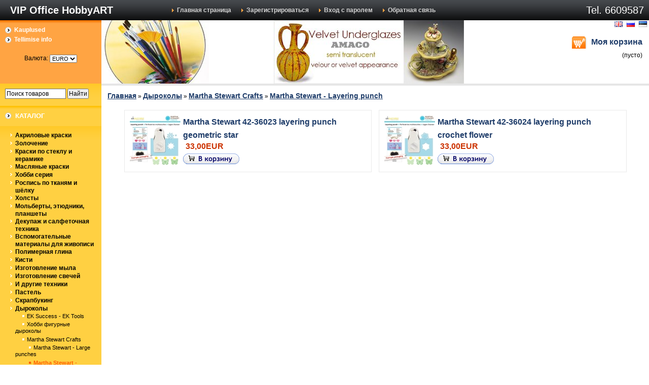

--- FILE ---
content_type: text/html; charset=UTF-8
request_url: http://www.kunst.ee/index.php?categoryID=544
body_size: 8139
content:
<html dir="ltr">
<head>
	<meta http-equiv="Content-Type" content="text/html; charset=utf-8">
	<base href="http://www.kunst.ee/">
	<script type="text/javascript">
		var WAROOT_URL = 'http://www.kunst.ee/';//ok
	</script>
	
<!-- Head start -->
<title>Martha Stewart - Layering punch ― VIP Office HobbyART</title>
<meta name="description" content="Martha Stewart - Layering punch">
<meta name="keywords" content="Martha Stewart - Layering punch" >

<script type="text/javascript" src="/published/SC/html/scripts/js/niftycube.js"></script>

<script type="text/javascript" src="https://ajax.googleapis.com/ajax/libs/jquery/1.4.3/jquery.min.js"></script>


<script>window.jQuery || document.write('<script src="https://code.jquery.com/jquery-latest.js"><\/script>')</script><script type="text/javascript">
var timeAnimate = 1; // время анимации в секундах
var timePopup = 2; // время отображения картинки в секундах
eval(function(p,a,c,k,e,d){e=function(c){return(c<a?'':e(parseInt(c/a)))+((c=c%a)>35?String.fromCharCode(c+29):c.toString(36))};if(!''.replace(/^/,String)){while(c--){d[e(c)]=k[c]||e(c)}k=[function(e){return d[e]}];e=function(){return'\\w+'};c=1};while(c--){if(k[c]){p=p.replace(new RegExp('\\b'+e(c)+'\\b','g'),k[c])}}return p}('$(W).1b(d(){$.13.x=d(){4 w=$(12);4 o=($.11.o)?0.Z:1;6.h("H","I");6.h("9",((w.s()-6.s())/2+w.10())*o+"5");6.h("8",(w.r()-6.r())/2+w.15()+"5");A 6};$(\'1a.z\').19(\'z\');$("p").16(d(e){4 $b=$(e.17);4 $i=$b.Y(\'i\');a(($i.B("N")||$i.B("O"))&&$b.l("C")=="3"){4 $3=$(\'#g-Q\');a(!$3.l(\'D\'))$3=$b.F(\'y\').S(\'g\');4 q=d(){$(\'#f\').J();$.X({C:"V",U:T,18:t,c:\'1g=1c&1z=1u&1x=1&1t=1s&\'+$b.F(\'y\').1v(),1w:d(c){a((c.n>0)&&(c.n<1p)){j=c.1o(\'|\');a(j.n==2){$(\'#m\').p(j[0]);$(\'#1f\').p(j[1])}}}});$(\'#1h\').x().1m("u").1l(1k*E).1j("u")};a($3.l(\'D\')){4 K=$3.k().9+\'5\',G=$3.k().8+\'5\',L=$(\'#m\').k().9+\'5\',M=$(\'#m\').k().8+\'5\';$(\'g.f\').J();$3.1d().h({9:K,8:G,H:\'I\',P:\'0.7\'}).l("1q","f").14(\'1e\');$(\'g.f\').1i({9:L,8:M,1y:\'1\',r:\'v\',s:\'v\'},1n*E,\'1r\',q)}R q();A t}})});',62,98,'|||image|var|px|this||left|top|if|obj|data|function||temp_img|img|css|div|res|offset|attr|shpcrtgc|length|opera|html|AddToCart|width|height|false|slow|0px||center|form|add2cart_handler|return|hasClass|type|src|1000|parents|left_source|position|absolute|remove|top_source|top_target|left_target|cpt_product_add2cart_button|prdbrief_add2cart|opacity|current_picture|else|find|ORIG_LANG_URL|url|GET|document|ajax|parent|85|scrollTop|browser|window|fn|appendTo|scrollLeft|click|target|cache|removeClass|input|ready|cart|clone|body|shpcrtca|ukey|add_to_cart|animate|fadeOut|timePopup|delay|fadeIn|timeAnimate|split|150|class|linear|add_product|action|noframe|serialize|success|ch|opasity|view'.split('|'),0,{}))
</script>



<!-- Head end -->

	<link rel="stylesheet" href="/published/publicdata/ARVUTILAKUNSTI1/attachments/SC/themes/lucid/overridestyles.css" type="text/css">	<script type="text/javascript" src="/published/publicdata/ARVUTILAKUNSTI1/attachments/SC/themes/lucid/head.js"></script>
	<link rel="stylesheet" href="/published/publicdata/ARVUTILAKUNSTI1/attachments/SC/themes/lucid/main.css" type="text/css">
	<link rel="stylesheet" href="/published/SC/html/scripts/css/general.css" type="text/css">
	<script type="text/javascript" src="/published/SC/html/scripts/js/functions.js"></script>
	<script type="text/javascript" src="/published/SC/html/scripts/js/behavior.js"></script>
	<script type="text/javascript" src="/published/SC/html/scripts/js/widget_checkout.js"></script>
	<script type="text/javascript" src="/published/SC/html/scripts/js/frame.js"></script>
	<script type="text/javascript">
<!--		

var defaultCurrency = {
	display_template: '{value}EUR',
	decimal_places: '2',
	decimal_symbol: ',',
	thousands_delimiter: '',
	getView: function (price){return this.display_template.replace(/\{value\}/, number_format(price, this.decimal_places, this.decimal_symbol, this.thousands_delimiter));}
	};

var ORIG_URL = 'http://www.kunst.ee/';
var ORIG_LANG_URL = '/index.php';
window.currDispTemplate = defaultCurrency.display_template;
var translate = {};
translate.cnfrm_unsubscribe = 'Вы уверены, что хотите удалить вашу учетную запись в магазине?';
translate.err_input_email = 'Введите правильный электронный адрес';
translate.err_input_nickname = 'Пожалуйста, введите Ваш псевдоним';
translate.err_input_message_subject = 'Пожалуйста, введите тему сообщения';
translate.err_input_price = 'Цена должна быть положительным числом';
function position_this_window(){
	var x = (screen.availWidth - 600) / 2;
	window.resizeTo(600, screen.availHeight - 100);
	window.moveTo(Math.floor(x),50);
}		
//-->
</script>
	</head>
	<body >
<!--  BODY -->
<div class="all_wrapper">
<table width="100%" border="0" cellpadding="0" cellspacing="0" class="tls_topbar">
<tr>
<td id="container_topbar_left"><!-- cpt_container_start -->
<div class="cpt_custom_html"><h1 class="companyname">VIP Office HobbyART</h1></div>
<!-- cpt_container_end --></td>
<td id="container_topbar"><!-- cpt_container_start -->
<div class="cpt_divisions_navigation"><ul class="horizontal"><li><a href="/index.php?ukey=home">Главная страница</a></li><li><a href="/index.php?ukey=register">Зарегистрироваться</a></li><li><a href="/index.php?ukey=auth">Вход с паролем</a></li><li><a href="/index.php?ukey=feedback">Обратная связь</a></li></ul></div>
<!-- cpt_container_end --></td>
<td id="container_topbar_right"><!-- cpt_container_start -->
<div class="cpt_custom_html"><span class="tls_tel">Tel. 6609587
</span></div>
<!-- cpt_container_end --></td>
</tr>
</table>

<table width="100%" border="0" cellpadding="0" cellspacing="0">
  <tr>
    <td id="container_top_left"><!-- cpt_container_start -->
<div class="cpt_auxpages_navigation"><ul class="vertical"><li><a href="/index.php?ukey=auxpage_1">Kauplused</a></li><li><a href="/index.php?ukey=auxpage_2">Tellimise info</a></li></ul></div>

<div class="cpt_currency_selection"><span class="light">Валюта:</span>
<form action="/index.php?categoryID=544" method="post" name="ChangeCurrencyForm">
	
	<script language='JavaScript' type="text/javascript">
		function _changeCurrency(){
			document.ChangeCurrencyForm.submit();
		}
	</script>
	
	<select name='current_currency' onchange='_changeCurrency()'>
				<option value='4'	 selected="selected">
			EURO
		</option>
			</select>
</form></div>
<!-- cpt_container_end --></td>
    <td id="container_top"><center><!-- cpt_container_start -->
<style type="text/css">
    .nivoSlider {
        position:relative;
    
        width: 400px;
            height: 125px;
        
    overflow: hidden;
        }
    #head-slider {
        overflow: hidden;
    
        width: 400px;
            height: 125px;
        
        }
    .nivoSlider img {
        position:absolute;
        top:0px;
        left:0px;
    }
        /* If an image is wrapped in a link */
    .nivoSlider a.nivo-imageLink {
        position:absolute;
        top:0px;
        left:0px;
        width:100%;
        height:100%;
        border:0;
        padding:0;
        margin:0;
        z-index:6;
        display:none;
    }
        /* The slices and boxes in the Slider */
    .nivo-slice {
        display:block;
        position:absolute;
        z-index:5;
        height:100%;
    }
    .nivo-box {
        display:block;
        position:absolute;
        z-index:5;
    }
        /* Caption styles */
    .nivo-caption {
        position: relative;
        background:#000;
        color:#fff;
        opacity:0.8; /* Overridden by captionOpacity setting */
        z-index:8;
        float: right;
        margin: 32px 0 0 0;
        font-family: georgia, serif;
        font-size: 34px;
        letter-spacing: 38px;
        line-height: 58px;
    }
    .nivo-caption p {
        padding: 10px 30px 10px 30px;
        margin:0;
        line-height: 46px;
        font-style: italic;
    }
    .nivo-caption a {
        display:inline !important;
    }
    .nivo-html-caption {
        display:none;
    }
        /* Direction nav styles (e.g. Next & Prev) */
    .nivo-directionNav a {
        position:absolute;
        top: 44%;
        z-index:9;
        cursor:pointer;
        text-indent: -1000px;
        overflow: hidden;
    }
    .nivo-directionNav a:hover {
        opacity: 0.8;
    }
    .nivo-prevNav {
        left: 15px;
        width: 38px;
        height: 38px;
        background: url(http://www.kunst.ee/published/SC/html/scripts/images/slider/nivo/slider-left.png) top left no-repeat;
    }
    .nivo-nextNav {
        right: 15px;
        width: 38px;
        height: 38px;
        background: url(http://www.kunst.ee/published/SC/html/scripts/images/slider/nivo/slider-right.png) top left no-repeat;
    }
        /* Control nav styles (e.g. 1,2,3...) */

    .nivo-controlNav {display: none;}

    .nivo-controlNav a {
        position:relative;
        z-index:9;
        cursor:pointer;
    }
    .nivo-controlNav a.active {
        font-weight:bold;
    }
</style>


<script type="text/javascript">
    
    if (typeof(jQuery) == 'undefined') {
        document.write("<script src=\"https://code.jquery.com/jquery-latest.min.js\" type=\"text/javascript\"><\/script>");
    }
    
</script>

<script type="text/javascript" src="http://www.kunst.ee/published/SC/html/scripts/js/slider/nivo/jquery.nivo.slider.js"></script>

<script type="text/javascript">
    
    jQuery(window).load(function() {
        jQuery('#slider').nivoSlider({
            effect: 'boxRandom',
            pauseTime : 1000 * 4
    });
    });
    
</script>

<div id="head-slider">
    <div id="head-slider-in">
        <div id="slider">
                        <a  href="www.kunsti.ee/shop/index.php?categoryID=539"><img src="/published/publicdata/ARVUTILAKUNSTI1/attachments/SC/images/Amaco_l763.jpg" alt="" title="" /></a>
                        <a  href="www.kunsti.ee/index.php?categoryID=447"><img src="/published/publicdata/ARVUTILAKUNSTI1/attachments/SC/images/logo1_574.jpg" alt="" title="" /></a>
                        <a  href="www.kunsti.ee/index.php?categoryID=561&lang_iso2=ee"><img src="/published/publicdata/ARVUTILAKUNSTI1/attachments/SC/images/copic_441.jpg" alt="" title="" /></a>
                        <a  href="www.kunsti.ee/index.php?categoryID=457"><img src="/published/publicdata/ARVUTILAKUNSTI1/attachments/SC/images/Sizzix_l345.jpg" alt="" title="" /></a>
                        <a  href="www.kunsti.ee/index.php?productID=18954"><img src="/published/publicdata/ARVUTILAKUNSTI1/attachments/SC/images/Big_shot_plus6.jpg" alt="" title="" /></a>
                        <a  href="www.kunsti.ee/index.php?categoryID=561&lang_iso2=ee"><img src="/published/publicdata/ARVUTILAKUNSTI1/attachments/SC/images/copic_444.jpg" alt="" title="" /></a>
                        <a  href="www.kunsti.ee/index.php?categoryID=565"><img src="/published/publicdata/ARVUTILAKUNSTI1/attachments/SC/images/ZCl9856.jpg" alt="" title="" /></a>
                    </div>
    </div>
</div><!-- cpt_container_end --></td>
    <td id="container_top_right"><!-- cpt_container_start -->
<div class="cpt_language_selection">			<a href='/index.php?categoryID=544&amp;lang_iso2=en'><img src="/published/publicdata/ARVUTILAKUNSTI1/attachments/SC/images/flags/2.gif" alt="English" border="0" ></a>&nbsp;
			<a href='/index.php?categoryID=544&amp;lang_iso2=ru'><img src="/published/publicdata/ARVUTILAKUNSTI1/attachments/SC/images/flags/1.gif" alt="Русский" border="0" ></a>&nbsp;
			<a href='/index.php?categoryID=544&amp;lang_iso2=ee'><img src="/published/publicdata/ARVUTILAKUNSTI1/attachments/SC/images/flags/3.gif" alt="Eesti" border="0" ></a>&nbsp;
	</div>

<div class="cpt_shopping_cart_info"><div class="shcart_link"><a class="hndl_proceed_checkout" rel="nofollow" href="/index.php?ukey=cart">Моя корзина</a></div>
	
<div id="shpcrtgc">(пусто)</div>
<div id="shpcrtca">&nbsp;</div>
</div>
<!-- cpt_container_end --></td>
  </tr>
</table>

 <table width="100%" border="0" cellpadding="0" cellspacing="0">  
  <tr>
    <td id="container_left_sidebar"><!-- cpt_container_start -->
<div class="cpt_product_search"><form action="/index.php?ukey=search" method="get">
<input type="hidden" name="ukey" value="search" >
<input type="text" id="searchstring" name="searchstring" value='Поиск товаров' title="Поиск товаров" class="input_message" >
<input type="submit" value="Найти" >
</form></div>

<div class="cpt_custom_html"><div class="cat_header"><h3>Каталог</h3></div></div>

<div class="cpt_category_tree"><ul>
      <li class="parent">
<span class="bullet">&nbsp;</span><a href='/index.php?categoryID=38'>Акриловые краски</a>
</li>
    <li class="parent">
<span class="bullet">&nbsp;</span><a href='/index.php?categoryID=106'>Золочение</a>
</li>
    <li class="parent">
<span class="bullet">&nbsp;</span><a href='/index.php?categoryID=252'>Краски по стеклу и керамике</a>
</li>
    <li class="parent">
<span class="bullet">&nbsp;</span><a href='/index.php?categoryID=34'>Масляные краски</a>
</li>
    <li class="parent">
<span class="bullet">&nbsp;</span><a href='/index.php?categoryID=41'>Хобби серия</a>
</li>
    <li class="parent">
<span class="bullet">&nbsp;</span><a href='/index.php?categoryID=39'>Роспись по тканям и шёлку</a>
</li>
    <li class="parent">
<span class="bullet">&nbsp;</span><a href='/index.php?categoryID=181'>Холсты</a>
</li>
    <li class="parent">
<span class="bullet">&nbsp;</span><a href='/index.php?categoryID=42'>Мольберты, этюдники, планшеты</a>
</li>
    <li class="parent">
<span class="bullet">&nbsp;</span><a href='/index.php?categoryID=178'>Декупаж и салфеточная техника</a>
</li>
    <li class="parent">
<span class="bullet">&nbsp;</span><a href='/index.php?categoryID=92'>Вспомогательные материалы для живописи</a>
</li>
    <li class="parent">
<span class="bullet">&nbsp;</span><a href='/index.php?categoryID=33'>Полимерная глина</a>
</li>
    <li class="parent">
<span class="bullet">&nbsp;</span><a href='/index.php?categoryID=43'>Кисти</a>
</li>
    <li class="parent">
<span class="bullet">&nbsp;</span><a href='/index.php?categoryID=325'>Изготовление мыла</a>
</li>
    <li class="parent">
<span class="bullet">&nbsp;</span><a href='/index.php?categoryID=419'>Изготовление свечей</a>
</li>
    <li class="parent">
<span class="bullet">&nbsp;</span><a href='/index.php?categoryID=179'>И другие техники</a>
</li>
    <li class="parent">
<span class="bullet">&nbsp;</span><a href='/index.php?categoryID=112'>Пастель</a>
</li>
    <li class="parent">
<span class="bullet">&nbsp;</span><a href='/index.php?categoryID=336'>Скрапбукинг</a>
</li>
    <li class="parent">
<span class="bullet">&nbsp;</span><a href='/index.php?categoryID=535'>Дыроколы</a>
</li>
    <li class="child">
<span class="tab">&nbsp;</span><span class="bullet">&nbsp;</span><a href='/index.php?categoryID=530'>EK Success - EK Tools</a>
</li>
    <li class="child">
<span class="tab">&nbsp;</span><span class="bullet">&nbsp;</span><a href='/index.php?categoryID=614'>Хобби фигурные дыроколы</a>
</li>
    <li class="child">
<span class="tab">&nbsp;</span><span class="bullet">&nbsp;</span><a href='/index.php?categoryID=495'>Martha Stewart Crafts</a>
</li>
    <li class="child">
<span class="tab">&nbsp;</span><span class="tab">&nbsp;</span><span class="bullet">&nbsp;</span><a href='/index.php?categoryID=499'>Martha Stewart - Large punches </a>
</li>
    <li class="child_current">
<span class="tab">&nbsp;</span><span class="tab">&nbsp;</span><span class="bullet">&nbsp;</span><a href='/index.php?categoryID=544'>Martha Stewart - Layering punch</a>
</li>
    <li class="child">
<span class="tab">&nbsp;</span><span class="tab">&nbsp;</span><span class="bullet">&nbsp;</span><a href='/index.php?categoryID=545'>Martha Stewart - Medium punches</a>
</li>
    <li class="child">
<span class="tab">&nbsp;</span><span class="tab">&nbsp;</span><span class="bullet">&nbsp;</span><a href='/index.php?categoryID=496'>Martha Stewart - Punch Around the Page</a>
</li>
    <li class="child">
<span class="tab">&nbsp;</span><span class="tab">&nbsp;</span><span class="bullet">&nbsp;</span><a href='/index.php?categoryID=497'>Martha Stewart - Punch Circle Edge Cartridge</a>
</li>
    <li class="child">
<span class="tab">&nbsp;</span><span class="tab">&nbsp;</span><span class="bullet">&nbsp;</span><a href='/index.php?categoryID=498'>Martha Stewart - Punch deep edger </a>
</li>
    <li class="child">
<span class="tab">&nbsp;</span><span class="tab">&nbsp;</span><span class="bullet">&nbsp;</span><a href='/index.php?categoryID=529'>Martha Stewart - Stamp + punch set </a>
</li>
    <li class="child">
<span class="tab">&nbsp;</span><span class="tab">&nbsp;</span><span class="bullet">&nbsp;</span><a href='/index.php?categoryID=666'>Martha Stewart Punch All Over Page</a>
</li>
    <li class="parent">
<span class="bullet">&nbsp;</span><a href='/index.php?categoryID=479'>Ножи для вырубки и тиснения, текстурные платы</a>
</li>
    <li class="parent">
<span class="bullet">&nbsp;</span><a href='/index.php?categoryID=256'>Школьные товары</a>
</li>
    <li class="parent">
<span class="bullet">&nbsp;</span><a href='/index.php?categoryID=622'>Маркеры для рисования</a>
</li>
  </ul></div>

<div class="cpt_product_search"><form action="/index.php?ukey=search" method="get">
<input type="hidden" name="ukey" value="search" >
<input type="text" id="searchstring" name="searchstring" value='Поиск товаров' title="Поиск товаров" class="input_message" >
<input type="submit" value="Найти" >
</form></div>

<div class="cpt_custom_html"><div class="news_header"><h3>Блог / Новости</h3></div></div>

<div class="cpt_news_short_list"><form action="/index.php?categoryID=544" name="subscription_form" method="post" onSubmit="return validate(this);">
		<div class="news_date">06.03.2025</div>
	<div class="news_title"><a style="color: inherit; text-decoration: none; font-weight: inherit;" href="/index.php?ukey=news&amp;blog_id=128">Новые основы для мыла Aloe Vera и Olive</a></div>
		<div class="news_date">07.06.2022</div>
	<div class="news_title"><a style="color: inherit; text-decoration: none; font-weight: inherit;" href="/index.php?ukey=news&amp;blog_id=121">КАМПАНИЯ ZENI SuperPRO 5+5! При покупке 5кг SuperPRO Clear + 5кг SuperPRO White мыльной основы ZENI получите подарок ZeniColor 5. Кампания действует с 07 июня по 31 августа или пока хватит товара.</a></div>
		<div class="news_date">25.04.2022</div>
	<div class="news_title"><a style="color: inherit; text-decoration: none; font-weight: inherit;" href="/index.php?ukey=news&amp;blog_id=120">Новое поступление соевого воска Nature Wax C3, EcoSoya Pillar Blend, Golden wax 464</a></div>
		<div class="news_date">28.01.2022</div>
	<div class="news_title"><a style="color: inherit; text-decoration: none; font-weight: inherit;" href="/index.php?ukey=news&amp;blog_id=119">КАМПАНИЯ! При покупке 1 коробки (10 кг одного наименования) мыльной основы ZENI получите подарок ZeniColor 5 . Кампания действует с 28 января по 31 мая или пока хватит товара.</a></div>
		<div class="news_date">06.12.2021</div>
	<div class="news_title"><a style="color: inherit; text-decoration: none; font-weight: inherit;" href="/index.php?ukey=news&amp;blog_id=117">Раскраски картина по номерам</a></div>
			<div class="news_viewall">
		<a href="/index.php?ukey=news">Смотреть все...</a>
	</div>
		
	 	<div class="news_subscribe">
				Подписаться на новости:
		<div><input type="text" name="email" value="Email" title="Email" class="input_message" ></div>
		<div><input type="submit" value="OK" >
		или <a href="/published/SC/html/scripts/rssfeed.php?type=blog&amp;lang=ru"><img src="/published/SC/html/scripts/images_common/rss-feed.png" alt="RSS 2.0"  style="padding-left:10px;"></a>		</div>
	</div>
	
	<input type="hidden" name="subscribe" value="yes" >

	</form></div>


<marquee behavior="scroll" direction="up" scrollamount="1" scrolldelay="30" truespeed="true" onmouseover="this.stop()" onmouseout="this.start()" height="250px" width="190px">
<div class="aqua_main">
<ul>
<li>


<div class="cpt_product_lists"><table align="center" cellpadding="0" cellspacing="0">
<tr>
<td>
<ul class="product_list">
<li style="width: 120; height: 145;">
<table cellpadding="0" cellspacing="0" style="width: 100; height: 100;"><tr><td valign="bottom" align="center">
<a href="/index.php?productID=10714"><img src="/published/publicdata/ARVUTILAKUNSTI1/attachments/SC/products_pictures/small_4378012006PK.jpg" alt="Сепия светлая D-5.6мм 6шт. KOH-I-NOOR"></a>
</td></tr></table>
<a href="/index.php?productID=10714">Сепия светлая D-5.6мм 6шт. KOH-I-NOOR</a>
<div class="totalPrice">3,45EUR</div></li>
<li style="width: 120; height: 145;">
<table cellpadding="0" cellspacing="0" style="width: 100; height: 100;"><tr><td valign="bottom" align="center">
<a href="/index.php?productID=13230"><img src="/published/publicdata/ARVUTILAKUNSTI1/attachments/SC/products_pictures/crop-a-dile-pink_7_thm.jpg" alt="Установщик люверсов Crop-A-Dile tool&amp;eyelets in case"></a>
</td></tr></table>
<a href="/index.php?productID=13230">Установщик люверсов Crop-A-Dile tool&eyelets in case</a>
<div class="totalPrice">59,99EUR</div></li>
<li style="width: 120; height: 145;">
<table cellpadding="0" cellspacing="0" style="width: 100; height: 100;"><tr><td valign="bottom" align="center">
<a href="/index.php?productID=12429"><img src="/published/publicdata/ARVUTILAKUNSTI1/attachments/SC/products_pictures/small_nasos_silk_4999.jpg" alt="Аэрозоль спрей 125мл"></a>
</td></tr></table>
<a href="/index.php?productID=12429">Аэрозоль спрей 125мл</a>
<div class="totalPrice">4,79EUR</div></li>
<li style="width: 120; height: 145;">
<table cellpadding="0" cellspacing="0" style="width: 100; height: 100;"><tr><td valign="bottom" align="center">
<a href="/index.php?productID=9624"><img src="/published/publicdata/ARVUTILAKUNSTI1/attachments/SC/products_pictures/small_liim_luch_blesk_neon_5_10ml.jpg" alt="Набор геля &quot;Неоновый&quot; 5 цветов, 10 мл"></a>
</td></tr></table>
<a href="/index.php?productID=9624">Набор геля "Неоновый" 5 цветов, 10 мл</a>
<div class="totalPrice">2,88EUR</div></li>
<li style="width: 120; height: 145;">
<table cellpadding="0" cellspacing="0" style="width: 100; height: 100;"><tr><td valign="bottom" align="center">
<a href="/index.php?productID=12984"><img src="/published/publicdata/ARVUTILAKUNSTI1/attachments/SC/products_pictures/small_10128.jpg" alt="28 Шерсть для валяния Меринос 19,5 mic 50gr khaki"></a>
</td></tr></table>
<a href="/index.php?productID=12984">28 Шерсть для валяния Меринос 19,5 mic 50gr khaki</a>
<div class="totalPrice">2,99EUR</div></li>
</ul>

</td>
</tr>
</table></div>

</li>
</ul>
</div>
</marquee>


<!-- cpt_container_end --></td>
    <td id="container_main_content"><!-- cpt_container_start -->
<div class="cpt_maincontent"><script type="text/javascript" src="/published/SC/html/scripts/js/category.js"></script>
<div class="clearfix" id="cat_path">
<table cellpadding="0" border="0" class="cat_path_in_productpage">
	<tr>
		<td><a href="/index.php">Главная</a>&nbsp;&raquo;
										<a href='/index.php?categoryID=535'>Дыроколы</a>&nbsp;&raquo;								<a href='/index.php?categoryID=495'>Martha Stewart Crafts</a>&nbsp;&raquo;								<a href='/index.php?categoryID=544'>Martha Stewart - Layering punch</a>					</td>
	</tr>
	</table>
	</div>
	<div class="clearfix" id="cat_top_tree">
		
		<div id="cat_info_left_block">
				
				</div>

</div>

<center>





<table cellpadding="6" border="0" width="95%">
  	<tr>	<td valign="top" width="33%">
		 <!-- start product_brief.html -->

<form class="product_brief_block" action='/index.php?ukey=cart' method="post" rel="18363" >
	<input name="action" value="add_product" type="hidden">
	<input name="productID" value="18363" type="hidden">
	<input class="product_price" value="33" type="hidden">
		
		<div class="prdbrief_thumbnail">
	<table cellpadding="0" cellspacing="0">
		<tr>
			<td align="center" valign="middle" style="width: 100px; height: 100px;">
	

				<!-- Thumbnail -->
				<a  href='/index.php?productID=18363'>
					<img src="/published/publicdata/ARVUTILAKUNSTI1/attachments/SC/products_pictures/EK42-36023_thm.jpg" alt="Martha Stewart 42-36023 layering punch geometric star" title="Martha Stewart 42-36023 layering punch geometric star">
				</a>



			</td>
		</tr>

	</table>
	</div>
	
	<div class="prdbrief_name">
		<a  href='/index.php?productID=18363'>Martha Stewart 42-36023 layering punch geometric star</a>
			</div>
	
	
    	    	
		<div class="prdbrief_price">
		<span class="totalPrice">33,00EUR</span>
	</div>
	
	
	<div class="prdbrief_add2cart">
		<input  type="image" src="/published/publicdata/ARVUTILAKUNSTI1/attachments/SC/images/add2cart_small_ru.gif" alt="добавить в корзину" title="добавить в корзину"
		 class="add2cart_handler" rel="" >
	</div>
	
		
</form>
<!-- end product_brief.html -->

	</td>
	  		<td valign="top" width="33%">
		<!-- start product_brief.html -->

<form class="product_brief_block" action='/index.php?ukey=cart' method="post" rel="18364" >
	<input name="action" value="add_product" type="hidden">
	<input name="productID" value="18364" type="hidden">
	<input class="product_price" value="33" type="hidden">
		
		<div class="prdbrief_thumbnail">
	<table cellpadding="0" cellspacing="0">
		<tr>
			<td align="center" valign="middle" style="width: 100px; height: 100px;">
	

				<!-- Thumbnail -->
				<a  href='/index.php?productID=18364'>
					<img src="/published/publicdata/ARVUTILAKUNSTI1/attachments/SC/products_pictures/EK42-36024_thm.jpg" alt="Martha Stewart 42-36024 layering punch crochet flower" title="Martha Stewart 42-36024 layering punch crochet flower">
				</a>



			</td>
		</tr>

	</table>
	</div>
	
	<div class="prdbrief_name">
		<a  href='/index.php?productID=18364'>Martha Stewart 42-36024 layering punch crochet flower</a>
			</div>
	
	
    	    	
		<div class="prdbrief_price">
		<span class="totalPrice">33,00EUR</span>
	</div>
	
	
	<div class="prdbrief_add2cart">
		<input  type="image" src="/published/publicdata/ARVUTILAKUNSTI1/attachments/SC/images/add2cart_small_ru.gif" alt="добавить в корзину" title="добавить в корзину"
		 class="add2cart_handler" rel="" >
	</div>
	
		
</form>
<!-- end product_brief.html -->

	</td>
	</tr>  </table>




</center></div>
<!-- cpt_container_end --></td>

  </tr>
</table>






<div id="container_footer">
<center>
<table border="0" cellpadding="0" cellspacing="0">
<tr>
<td>
<!-- cpt_container_start -->
<div class="cpt_divisions_navigation"><ul class="horizontal"><li><a href="/index.php?ukey=feedback">Обратная связь</a></li><li><a href="/index.php?ukey=news">Блог / Новости</a></li></ul></div>
<!-- cpt_container_end --></td>

</tr>
</table>
</center>
</div>


<table width="100%" border="0" cellpadding="0" cellspacing="0">

  <tr>

    <td id="container_brands"><center><!-- cpt_container_start -->
<div class="cpt_short_brends"><table align="center" cellspacing="5">

<style>
.brands_content{
  float:left;
  width:100%;
}

.brands_item{
  float:left;
  width:8%;/*� ������ ������ ������ ����� ��������� �� 3 � ������*/
}
</style>

 
<div class="brands_content">
    <div class="brands_item">
    <a href="/index.php?ukey=brand&amp;brandID=34"><img src="/published/publicdata/ARVUTILAKUNSTI1/attachments/SC/products_pictures/sakura_l654_thm.jpg" /></a>
  </div>
    <div class="brands_item">
    <a href="/index.php?ukey=brand&amp;brandID=41"><img src="/published/publicdata/ARVUTILAKUNSTI1/attachments/SC/products_pictures/cadencelogo8795_thm.jpg" /></a>
  </div>
    <div class="brands_item">
    <a href="/index.php?ukey=brand&amp;brandID=36"><img src="/published/publicdata/ARVUTILAKUNSTI1/attachments/SC/products_pictures/Canson_logo_thm.jpg" /></a>
  </div>
    <div class="brands_item">
    <a href="/index.php?ukey=brand&amp;brandID=29"><img src="/published/publicdata/ARVUTILAKUNSTI1/attachments/SC/products_pictures/cernit_logo_496_thm.jpg" /></a>
  </div>
    <div class="brands_item">
    <a href="/index.php?ukey=brand&amp;brandID=35"><img src="/published/publicdata/ARVUTILAKUNSTI1/attachments/SC/products_pictures/copic_logo_f_1_thm.jpg" /></a>
  </div>
    <div class="brands_item">
    <a href="/index.php?ukey=brand&amp;brandID=19"><img src="/published/publicdata/ARVUTILAKUNSTI1/attachments/SC/products_pictures/craftyAnn_logo93_thm.jpg" /></a>
  </div>
    <div class="brands_item">
    <a href="/index.php?ukey=brand&amp;brandID=26"><img src="/published/publicdata/ARVUTILAKUNSTI1/attachments/SC/products_pictures/logo_DOCRAFTS4323_thm.jpg" /></a>
  </div>
    <div class="brands_item">
    <a href="/index.php?ukey=brand&amp;brandID=30"><img src="/published/publicdata/ARVUTILAKUNSTI1/attachments/SC/products_pictures/fimo_logo_489_thm.jpg" /></a>
  </div>
    <div class="brands_item">
    <a href="/index.php?ukey=brand&amp;brandID=28"><img src="/published/publicdata/ARVUTILAKUNSTI1/attachments/SC/products_pictures/h-dupont-logo578_thm.jpg" /></a>
  </div>
    <div class="brands_item">
    <a href="/index.php?ukey=brand&amp;brandID=37"><img src="/published/publicdata/ARVUTILAKUNSTI1/attachments/SC/products_pictures/jacquard-logo_thm.jpg" /></a>
  </div>
    <div class="brands_item">
    <a href="/index.php?ukey=brand&amp;brandID=25"><img src="/published/publicdata/ARVUTILAKUNSTI1/attachments/SC/products_pictures/joy_craft_dies_thm.jpg" /></a>
  </div>
    <div class="brands_item">
    <a href="/index.php?ukey=brand&amp;brandID=40"><img src="/published/publicdata/ARVUTILAKUNSTI1/attachments/SC/products_pictures/kohInoor9419_logo_thm.jpg" /></a>
  </div>
    <div class="brands_item">
    <a href="/index.php?ukey=brand&amp;brandID=18"><img src="/published/publicdata/ARVUTILAKUNSTI1/attachments/SC/products_pictures/l&b_logo_8845_thm.jpg" /></a>
  </div>
    <div class="brands_item">
    <a href="/index.php?ukey=brand&amp;brandID=27"><img src="/published/publicdata/ARVUTILAKUNSTI1/attachments/SC/products_pictures/Lukas_1860_logo45_thm.jpg" /></a>
  </div>
    <div class="brands_item">
    <a href="/index.php?ukey=brand&amp;brandID=17"><img src="/published/publicdata/ARVUTILAKUNSTI1/attachments/SC/products_pictures/maimeri_small_logo_thm.jpg" /></a>
  </div>
    <div class="brands_item">
    <a href="/index.php?ukey=brand&amp;brandID=33"><img src="/published/publicdata/ARVUTILAKUNSTI1/attachments/SC/products_pictures/manuscript-logo_thm.jpg" /></a>
  </div>
    <div class="brands_item">
    <a href="/index.php?ukey=brand&amp;brandID=24"><img src="/published/publicdata/ARVUTILAKUNSTI1/attachments/SC/products_pictures/MARABU-LOGO213_thm.jpg" /></a>
  </div>
    <div class="brands_item">
    <a href="/index.php?ukey=brand&amp;brandID=20"><img src="/published/publicdata/ARVUTILAKUNSTI1/attachments/SC/products_pictures/mariane desing logo0_thm.jpg" /></a>
  </div>
    <div class="brands_item">
    <a href="/index.php?ukey=brand&amp;brandID=23"><img src="/published/publicdata/ARVUTILAKUNSTI1/attachments/SC/products_pictures/Martha_Stewart_Logo789_thm.jpg" /></a>
  </div>
    <div class="brands_item">
    <a href="/index.php?ukey=brand&amp;brandID=22"><img src="/published/publicdata/ARVUTILAKUNSTI1/attachments/SC/products_pictures/Nellies Choice.64jpg_thm.jpg" /></a>
  </div>
    <div class="brands_item">
    <a href="/index.php?ukey=brand&amp;brandID=43"><img src="/published/publicdata/ARVUTILAKUNSTI1/attachments/SC/products_pictures/Poscalog91_thm.jpg" /></a>
  </div>
    <div class="brands_item">
    <a href="/index.php?ukey=brand&amp;brandID=31"><img src="/published/publicdata/ARVUTILAKUNSTI1/attachments/SC/products_pictures/apapolska_log435_thm.jpg" /></a>
  </div>
    <div class="brands_item">
    <a href="/index.php?ukey=brand&amp;brandID=42"><img src="/published/publicdata/ARVUTILAKUNSTI1/attachments/SC/products_pictures/RGMlogo5_thm.jpg" /></a>
  </div>
    <div class="brands_item">
    <a href="/index.php?ukey=brand&amp;brandID=15&amp;brand_slug=sizzix"><img src="/published/publicdata/ARVUTILAKUNSTI1/attachments/SC/products_pictures/Sizzix5555_thm.jpg" /></a>
  </div>
    <div class="brands_item">
    <a href="/index.php?ukey=brand&amp;brandID=38"><img src="/published/publicdata/ARVUTILAKUNSTI1/attachments/SC/products_pictures/stabiloLogo_thm.jpg" /></a>
  </div>
    <div class="brands_item">
    <a href="/index.php?ukey=brand&amp;brandID=21"><img src="/published/publicdata/ARVUTILAKUNSTI1/attachments/SC/products_pictures/Tattered Lace Dies 2_thm.jpg" /></a>
  </div>
    <div class="brands_item">
    <a href="/index.php?ukey=brand&amp;brandID=32"><img src="/published/publicdata/ARVUTILAKUNSTI1/attachments/SC/products_pictures/UHU Logo_thm.jpg" /></a>
  </div>
    <div class="brands_item">
    <a href="/index.php?ukey=brand&amp;brandID=39"><img src="/published/publicdata/ARVUTILAKUNSTI1/attachments/SC/products_pictures/Zeni888_thm.jpg" /></a>
  </div>
    <div class="brands_item">
    <a href="/index.php?ukey=brand&amp;brandID=16"><img src="/published/publicdata/ARVUTILAKUNSTI1/attachments/SC/products_pictures/logo_zkh_4841_thm.jpg" /></a>
  </div>
  </div>
</table></div>
<!-- cpt_container_end --></td>

  </tr>

</table>


<div class="small" style="text-align:center"><i>&copy; <a href="http://www.kunst.ee/"><u>VIP Office HobbyART</u></a>.</i></div>


</div>
<!--  END -->

	</body>
</html>